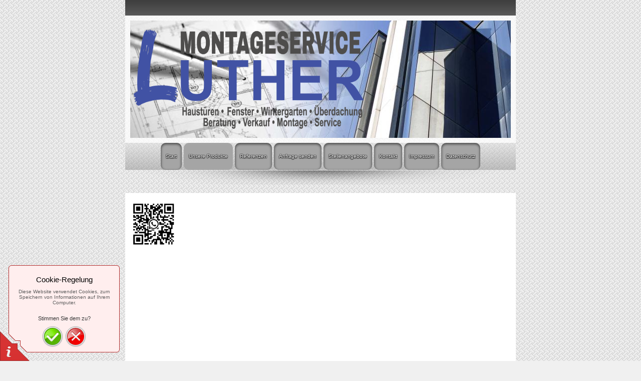

--- FILE ---
content_type: text/html
request_url: https://m-l.marketing/unsere-produkte/insektenschutz/
body_size: 4128
content:
<!DOCTYPE html PUBLIC "-//W3C//DTD XHTML 1.0 Transitional//EN" "http://www.w3.org/TR/xhtml1/DTD/xhtml1-transitional.dtd">
<html xmlns="http://www.w3.org/1999/xhtml" xml:lang="de-DE" lang="de-DE">
<head>
	<meta http-equiv="Content-Type" content="text/html; charset=UTF-8" />
	<title>Insektenschutz - montageservice_luther.de</title>
	<meta name="description" content="Errichtung von Wohnhäusern und gewerblichen Bauten - alle Arbeitsleistungen mit Garantie, klare und genaue Preisangebote.">
	<meta name="keywords" content="Bauwesen,Wohnungsbau,Gewerbebau,Immobilien,Pflasterarbeiten,Bauunternehmer">
	<meta name="generator" content="WEB.DE WebBaukasten 12.0.7">
	<link type="text/css" rel="stylesheet" href="../../css/style.css?template=generic">
	<style type="text/css">
		#widget-9bf073ce-9b2d-178c-bf11-986b7c7e96a9 {
	margin: 0 0 0 0;
	padding: 0 0 0 0;
	border-radius: 0 0 0 0;
}
#widget-9bf073ce-9b2d-178c-bf11-986b7c7e96a9 {box-shadow: none}
#widget-6bedd355-a1b9-2e4e-c79a-466ebb1aaa05 {
	margin: 0 0 0 0;
	padding: 0 0 0 0;
	border-radius: 0 0 0 0;
}
#widget-6bedd355-a1b9-2e4e-c79a-466ebb1aaa05 {box-shadow: none}
#widget-bf840ae0-0dc2-47f7-f093-64e7fef50442 {
	margin: 0 0 0 0;
	padding: 5px 10px 5px 10px;
	border-radius: 0 0 0 0;
}
#widget-bf840ae0-0dc2-47f7-f093-64e7fef50442 {box-shadow: none}
#widget-800a3806-6727-f55e-4040-10d989f37f21 {
	margin: 0 0 0 0;
	padding: 10px 10px 10px 10px;
	border-radius: 0 0 0 0;
}
#widget-800a3806-6727-f55e-4040-10d989f37f21 {box-shadow: none}
#widget-24627c49-9539-462f-a898-5f20ab373f50 {
	margin: 0px 0px 0px 0px;
	padding: 0px 10px 0px 10px;
	border-radius: 0 0 0 0;
}
#widget-24627c49-9539-462f-a898-5f20ab373f50 {box-shadow: none}
#widget-bbd1e17f-948b-5e52-7b19-e72ce01c6205 {
	margin: 0 0 0 0;
	padding: 0 0 0 0;
	border-radius: 0 0 0 0;
}
#widget-bbd1e17f-948b-5e52-7b19-e72ce01c6205 {box-shadow: none}
#widget-c965c737-05eb-f695-dabc-b6b34d51dd96 {
	margin: 0 0 0 0;
	padding: 0px 10px 0px 10px;
	border-radius: 0 0 0 0;
}
#widget-c965c737-05eb-f695-dabc-b6b34d51dd96 {
	background-image: linear-gradient(to bottom,rgba(62,62,62,1),rgba(90,90,90,1));
	background-size: 100% 100%;
}
#widget-c965c737-05eb-f695-dabc-b6b34d51dd96 {box-shadow: none}
#widget-f6d327b5-1124-f09b-2f69-9bf35e0e4334 {
	margin: 0 0 0 0;
	padding: 10px 10px 10px 10px;
	border-radius: 0 0 0 0;
}
#widget-f6d327b5-1124-f09b-2f69-9bf35e0e4334 {
background-color: rgba(255,255,255,0.75);
}
#widget-f6d327b5-1124-f09b-2f69-9bf35e0e4334 {box-shadow: none}
#widget-c7727841-ab66-ef7e-f683-8c2648b00a4d {
	margin: 0px 0px 0px 0px;
	padding: 0px 0px 0px 0px;
	border-radius: 0 0 0 0;
}
#widget-c7727841-ab66-ef7e-f683-8c2648b00a4d {
	background-image: linear-gradient(to top,rgba(132,132,132,0.44),rgba(220,220,220,0.44));
	background-size: 100% 100%;
}
#widget-c7727841-ab66-ef7e-f683-8c2648b00a4d{ color: #FFFFFF; }#widget-c7727841-ab66-ef7e-f683-8c2648b00a4d{ text-shadow:rgba(0, 0, 0, 0.4) -1px -1px 1px,rgba(0, 0, 0, 0.4) 1px -1px 1px,rgba(0, 0, 0, 0.4) -1px 1px 1px,rgba(0, 0, 0, 0.4) 1px 1px 1px,rgba(0, 0, 0, 0.9) 0 1px 2px; }#widget-c7727841-ab66-ef7e-f683-8c2648b00a4d {box-shadow: none}
#widget-e4ba68f3-a3f8-1022-3f11-5a2df8116dfc {
	margin: 1px 1px 1px 1px;
	padding: 5px 10px 5px 10px;
	border-radius: 0 0 0 0;
}
#widget-e4ba68f3-a3f8-1022-3f11-5a2df8116dfc {
	background-image: url("../../images/5d848d12311c1a0aac2faa2e3d535b8d.png?1703838637");
	background-position: top center;
	background-repeat: repeat;
	background-size: auto;
}
#widget-e4ba68f3-a3f8-1022-3f11-5a2df8116dfc {box-shadow: none}
#widget-d4eedf8f-214a-b0fc-6485-ac19ee0be112 {
	margin: 0 0 0 0;
	padding: 0 0 0 0;
	border-radius: 0 0 0 0;
}
#widget-d4eedf8f-214a-b0fc-6485-ac19ee0be112 {box-shadow: none}
#widget-cdbbaeb0-f6e7-87b3-1614-3c7a16be525a {
	margin: 0 0 0 0;
	padding: 0 0 0 0;
	border-radius: 0 0 0 0;
}
#widget-cdbbaeb0-f6e7-87b3-1614-3c7a16be525a {box-shadow: none}
#widget-ebf4291c-befb-4c02-b619-49dbbf271610 {
	margin: 0px 0px 0px 0px;
	padding: 0px 10px 0px 10px;
	border-radius: 0 0 0 0;
}
#widget-ebf4291c-befb-4c02-b619-49dbbf271610 {box-shadow: none}
#widget-7ed99003-af40-61da-c8dd-4e4df0e1a9a1 {
	margin: 0 0 0 0;
	padding: 0 0 0 0;
	border-radius: 0 0 0 0;
}
#widget-7ed99003-af40-61da-c8dd-4e4df0e1a9a1 {box-shadow: none}
#widget-b4beb936-b663-63d2-7684-fa62851ff757 {
	margin: 0 0 0 0;
	padding: 0 0 0 0;
	border-radius: 0 0 0 0;
}
#widget-b4beb936-b663-63d2-7684-fa62851ff757 {box-shadow: none}
#widget-7e5a49d6-dac8-4327-8c76-88389608b34f {
	margin: 0px 0px 0px 0px;
	padding: 0px 10px 0px 10px;
	border-radius: 0 0 0 0;
}
#widget-7e5a49d6-dac8-4327-8c76-88389608b34f {box-shadow: none}
#widget-569e0132-154e-f613-13db-589e9cc52737 {
	margin: 0 0 0 0;
	padding: 0 0 0 0;
	border-radius: 0 0 0 0;
}
#widget-569e0132-154e-f613-13db-589e9cc52737 {box-shadow: none}
#widget-ab002745-eef0-f793-ad37-53d89bf73e5e {
	margin: 0 0 0 0;
	padding: 15px 15px 15px 15px;
	border-radius: 0 0 0 0;
}
#widget-ab002745-eef0-f793-ad37-53d89bf73e5e {
	background-image: url("../../images/bdf0af10c35674f6bb75f33088e3067f.png?1703838637");
	background-position: top left;
	background-repeat: repeat;
	background-size: auto;
}
#widget-ab002745-eef0-f793-ad37-53d89bf73e5e {box-shadow: none}
body{background-image: url("../../images/background93.png?1703838637");background-position: top left;background-repeat: repeat;background-size: auto;}#column1-content{background-color:rgba(211,215,188,1);}#column2-content{background-color:rgba(211,215,188,1);}#content-content{background-color:rgba(255,255,255,1);}#footer-content{background-color:rgba(220,220,220,0);}#column1-content,#column1-content .container-content-inner {border-radius:10px 10px 10px 10px;}
#column2-content,#column2-content .container-content-inner {border-radius:10px 10px 10px 10px;}

	</style>
	<script type="text/javascript" src="../../js/css_browser_selector.js"></script>
	<link type="text/css" href="../../modules/navigation/navigation.css?template=generic" rel="stylesheet" />
<script type="text/javascript" src="../../components/jquery/jquery.min.js?ac=12.0.7_2018040413"></script>
<link type="text/css" href="../../css/text-bf840ae0-0dc2-47f7-f093-64e7fef50442.css?template=generic" rel="stylesheet" />
<link type="text/css" href="../../modules/text/text.css?template=generic" rel="stylesheet" />
<script type="text/javascript" src="../../modules/text/text.js?ac=12.0.7_2018040413"></script>
<link type="text/css" href="../../css/text-24627c49-9539-462f-a898-5f20ab373f50.css?template=generic" rel="stylesheet" />
<link type="text/css" href="../../css/text-c965c737-05eb-f695-dabc-b6b34d51dd96.css?template=generic" rel="stylesheet" />
<link type="text/css" href="../../css/header-f6d327b5-1124-f09b-2f69-9bf35e0e4334.css?template=generic" rel="stylesheet" />
<link type="text/css" href="../../css/navigation-c7727841-ab66-ef7e-f683-8c2648b00a4d.css?template=generic" rel="stylesheet" />
<link type="text/css" href="../../css/text-e4ba68f3-a3f8-1022-3f11-5a2df8116dfc.css?template=generic" rel="stylesheet" />
<link type="text/css" href="../../css/text-ebf4291c-befb-4c02-b619-49dbbf271610.css?template=generic" rel="stylesheet" />
<link type="text/css" href="../../css/text-7e5a49d6-dac8-4327-8c76-88389608b34f.css?template=generic" rel="stylesheet" />
<link type="text/css" href="../../css/text-ab002745-eef0-f793-ad37-53d89bf73e5e.css?template=generic" rel="stylesheet" />
<script type="text/javascript">var fixHeightColumns = true;</script>
<!--[if IE]>
	<meta http-equiv="Expires" content="Thu, 01 Dec 1994 16:00:00 GMT" />
<![endif]-->
<link type="text/css" href="../../modules/cookiepolicy/cookiepolicy.css?template=generic" rel="stylesheet" />
<script type="text/javascript" src="../../modules/cookiepolicy/cookiepolicy.js?ac=12.0.7_2018040413"></script>
<link type="text/css" href="../../css/layout.css?template=generic" rel="stylesheet" />
<script type="text/javascript">var siteBuilderJs = jQuery.noConflict(true);</script>
	
	<script type="text/javascript" src="../../js/helpers.js"></script>
	<script type="text/javascript" src="../../js/view.js"></script>
	
</head>
<body id="template" class="">
	<div class="unsupported">Ihre Browserversion ist veraltet. Wir empfehlen, Ihren Browser auf die neueste Version zu aktualisieren.</div><div id="page">
	<div id="watermark" class="border-none">
		<div class="external-top">
			<div class="external-top-left"></div>
			<div class="external-top-right"></div>
			<div class="external-top-center"><div><div></div></div></div>
		</div>
		<div class="external-middle">
			<div class="external-left"><div><div></div></div></div>
			<div class="external-right"><div><div></div></div></div>
			<div class="watermark-content"></div>
		</div>
		<div class="external-bottom">
			<div class="external-bottom-left"></div>
			<div class="external-bottom-right"></div>
			<div class="external-bottom-center"><div><div></div></div></div>
		</div>
	</div>
	<div id="layout" class="pageContentText">
		<div id="layout-header">
			<div id="header" class="container header border-none">
	<div id="header-top" class="top"><div><div></div></div></div>
	<div id="header-side" class="side"><div id="header-side2" class="side2">
		<div class="container-content">
			<div id="header-content">
				<div class="container-content-inner" id="header-content-inner">
	<div class="widget widget-text " id="widget-c965c737-05eb-f695-dabc-b6b34d51dd96">
	<div class="widget-content"><p><span style="font-size: 11px;">&nbsp;</span></p></div>
</div>

	<div class="widget widget-header " id="widget-f6d327b5-1124-f09b-2f69-9bf35e0e4334">
	<div class="widget-content"><div class="header-image"></div><div class="header-logo"><a href="../../"><img src="../../attachments/Logo/Logo-Montageservice-Luther-ohne-Hintergrund.png?template=generic" alt="" width="586" height="498" ></a></div></div>
</div>

	<div class="widget widget-navigation " id="widget-c7727841-ab66-ef7e-f683-8c2648b00a4d">
	<div class="widget-content"><a id="navigation-toggle-c7727841-ab66-ef7e-f683-8c2648b00a4d"></a><ul class="navigation" id="navigation-c7727841-ab66-ef7e-f683-8c2648b00a4d">
			<li class="normal">
			<a href="../../">
				<span class="navigation-item-bullet">></span>
				<span class="navigation-item-text">Start</span>
			</a>
			
		</li><li class="normal childselected  navigation-item-expand">
			<a href="../../unsere-produkte/">
				<span class="navigation-item-bullet">></span>
				<span class="navigation-item-text">Unsere Produkte</span>
			</a>
			<ul>
							<li class="normal">
					<a href="../../unsere-produkte/wintergaerten/">
						<span class="navigation-item-bullet">></span>
						<span class="navigation-item-text">Wintergärten</span>
					</a>
					
				</li><li class="normal">
					<a href="../../unsere-produkte/terrassendaecher/">
						<span class="navigation-item-bullet">></span>
						<span class="navigation-item-text">Terrassendächer</span>
					</a>
					
				</li><li class="normal">
					<a href="../../unsere-produkte/ueberdachungen/">
						<span class="navigation-item-bullet">></span>
						<span class="navigation-item-text">Überdachungen</span>
					</a>
					
				</li><li class="normal">
					<a href="../../unsere-produkte/markisen-beschattung/">
						<span class="navigation-item-bullet">></span>
						<span class="navigation-item-text">Markisen/Beschattung</span>
					</a>
					
				</li><li class="normal">
					<a href="../../unsere-produkte/fenster/">
						<span class="navigation-item-bullet">></span>
						<span class="navigation-item-text">Fenster</span>
					</a>
					
				</li><li class="normal">
					<a href="../../unsere-produkte/haustueren/">
						<span class="navigation-item-bullet">></span>
						<span class="navigation-item-text">Haustüren</span>
					</a>
					
				</li><li class="normal">
					<a href="../../unsere-produkte/vordaecher/">
						<span class="navigation-item-bullet">></span>
						<span class="navigation-item-text">Vordächer</span>
					</a>
					
				</li><li class="normal">
					<a href="../../unsere-produkte/rolllaeden/">
						<span class="navigation-item-bullet">></span>
						<span class="navigation-item-text">Rollläden</span>
					</a>
					
				</li><li class="normal">
					<a href="../../unsere-produkte/raffstore-und-jalousien/">
						<span class="navigation-item-bullet">></span>
						<span class="navigation-item-text">Raffstore und Jalousien</span>
					</a>
					
				</li><li class="normal">
					<a href="../../unsere-produkte/garagentore-und-antriebe/">
						<span class="navigation-item-bullet">></span>
						<span class="navigation-item-text">Garagentore und Antriebe</span>
					</a>
					
				</li><li class="selected ">
					<a href="../../unsere-produkte/insektenschutz/">
						<span class="navigation-item-bullet">></span>
						<span class="navigation-item-text">Insektenschutz</span>
					</a>
					
				</li>
						</ul>
		</li><li class="normal">
			<a href="../../referenzen/">
				<span class="navigation-item-bullet">></span>
				<span class="navigation-item-text">Referenzen</span>
			</a>
			
		</li><li class="normal">
			<a href="../../anfrage-senden/">
				<span class="navigation-item-bullet">></span>
				<span class="navigation-item-text">Anfrage senden</span>
			</a>
			
		</li><li class="normal">
			<a href="../../stellenangebote/">
				<span class="navigation-item-bullet">></span>
				<span class="navigation-item-text">Stellenangebote</span>
			</a>
			
		</li><li class="normal">
			<a href="../../contact-us/">
				<span class="navigation-item-bullet">></span>
				<span class="navigation-item-text">Kontakt</span>
			</a>
			
		</li><li class="normal">
			<a href="../../impressum/">
				<span class="navigation-item-bullet">></span>
				<span class="navigation-item-text">Impressum</span>
			</a>
			
		</li><li class="normal">
			<a href="../../datenschutz/">
				<span class="navigation-item-bullet">></span>
				<span class="navigation-item-text">Datenschutz</span>
			</a>
			
		</li>
	</ul></div>
</div>

	<div class="widget widget-text " id="widget-e4ba68f3-a3f8-1022-3f11-5a2df8116dfc">
	<div class="widget-content"><div style="text-align: center;">&nbsp; &nbsp;&nbsp;</div></div>
</div>
</div>
			</div>
		</div>
	</div></div>
	<div id="header-bottom" class="bottom"><div><div></div></div></div>
</div>
		</div>
		<div id="layout-content">
			<div id="columns">
				
				
				<div id="content" class="container content border-none">
	<div id="content-top" class="top"><div><div></div></div></div>
	<div id="content-side" class="side"><div id="content-side2" class="side2">
		<div class="container-content">
			<div id="content-content">
				<div class="container-content-inner" id="content-content-inner">
	<div class="widget widget-text " id="widget-bf840ae0-0dc2-47f7-f093-64e7fef50442">
	<div class="widget-content"><p><span class="image-block  caption-over-image" style="float: left; margin-right: 20px; width:94px;"><img id="mce-812" src="../../attachments/Image/QR-Code.jpg?template=generic" alt="" width="94" height="100"></img></span></p></div>
</div>

	

	

	<div class="widget widget-pagecontent " id="widget-800a3806-6727-f55e-4040-10d989f37f21">
	<div class="widget-content"><div class="widget widget-text " id="widget-24627c49-9539-462f-a898-5f20ab373f50">
	<div class="widget-content"></div>
</div></div>
</div>

	

	
</div>
			</div>
		</div>
	</div></div>
	<div id="content-bottom" class="bottom"><div><div></div></div></div>
</div>
			</div>
		</div>
		<div id="layout-footer">
			<div id="footer" class="container footer border-none">
	<div id="footer-top" class="top"><div><div></div></div></div>
	<div id="footer-side" class="side"><div id="footer-side2" class="side2">
		<div class="container-content">
			<div id="footer-content">
				<div class="container-content-inner" id="footer-content-inner">
	<div class="widget widget-text " id="widget-ab002745-eef0-f793-ad37-53d89bf73e5e">
	<div class="widget-content"><div style="text-align: center;"><span class="palette-color4" style="font-size: 11px;">&copy; 2022. montageservice_luther. Alle Rechte vorbehalten.</span></div></div>
</div>
<div class="mobile-view-switcher"></div></div>
			</div>
		</div>
	</div></div>
	<div id="footer-bottom" class="bottom"><div><div></div></div></div>
</div>
		</div>
		
	</div>
</div>
	<script type="text/javascript" src="../../js/anti_cache.js?ac=12.0.7_2018040413"></script>
<div id="cookiepolicy">
	<div id="cookiepolicy-corner"></div>
	<div id="cookiepolicy-dialog">
		<h1>Cookie-Regelung</h1>
		<p>Diese Website verwendet Cookies,
zum Speichern von Informationen auf Ihrem Computer.</p>
		<h3>Stimmen Sie dem zu?</h3>
		<div id="cookiepolicy-ok-button" title="Ja, ich stimme zu"></div>
		<div id="cookiepolicy-cancel-button" title="Nein danke, weiter zu Google"></div>
	</div>
</div>
<script type="text/javascript">
window.mobileSwitcherText = "Zur Standardversion wechseln";
window.desktopSwitcherText = "Zur Mobilversion wechseln";
</script><script type="text/javascript">
siteBuilderJs(document).ready(function ($) {
		$.addImagesAnimation('#widget-bf840ae0-0dc2-47f7-f093-64e7fef50442');	$.addImagesAnimation('#widget-24627c49-9539-462f-a898-5f20ab373f50');	$.addImagesAnimation('#widget-c965c737-05eb-f695-dabc-b6b34d51dd96');$("#navigation-toggle-c7727841-ab66-ef7e-f683-8c2648b00a4d").click(function(e) {
				e.preventDefault();
				$("#navigation-c7727841-ab66-ef7e-f683-8c2648b00a4d").slideToggle();
			});
	$.addImagesAnimation('#widget-e4ba68f3-a3f8-1022-3f11-5a2df8116dfc');	$.addImagesAnimation('#widget-ebf4291c-befb-4c02-b619-49dbbf271610');	$.addImagesAnimation('#widget-7e5a49d6-dac8-4327-8c76-88389608b34f');	$.addImagesAnimation('#widget-ab002745-eef0-f793-ad37-53d89bf73e5e');
});
</script>
</body>
</html>

--- FILE ---
content_type: text/css
request_url: https://m-l.marketing/css/text-bf840ae0-0dc2-47f7-f093-64e7fef50442.css?template=generic
body_size: -2
content:
#widget-bf840ae0-0dc2-47f7-f093-64e7fef50442 .widget-content {
			border-radius: 0 0 0 0;
		}

--- FILE ---
content_type: text/css
request_url: https://m-l.marketing/css/text-24627c49-9539-462f-a898-5f20ab373f50.css?template=generic
body_size: -2
content:
#widget-24627c49-9539-462f-a898-5f20ab373f50 .widget-content {
			border-radius: 0 0 0 0;
		}

--- FILE ---
content_type: text/css
request_url: https://m-l.marketing/css/text-c965c737-05eb-f695-dabc-b6b34d51dd96.css?template=generic
body_size: -2
content:
#widget-c965c737-05eb-f695-dabc-b6b34d51dd96 .widget-content {
			border-radius: 0 0 0 0;
		}

--- FILE ---
content_type: text/css
request_url: https://m-l.marketing/css/header-f6d327b5-1124-f09b-2f69-9bf35e0e4334.css?template=generic
body_size: 290
content:
#widget-f6d327b5-1124-f09b-2f69-9bf35e0e4334 .header-image {
				height: 234px;
				background-image: url(../attachments/Header/published_construction-company_02.jpg);
				border-radius: 0 0 0 0;}#widget-f6d327b5-1124-f09b-2f69-9bf35e0e4334 .header-logo {
				top: -120px;
				left: -55px;
			}
			.rtl #widget-f6d327b5-1124-f09b-2f69-9bf35e0e4334 .header-logo {
				right: -55px;
			}

--- FILE ---
content_type: text/css
request_url: https://m-l.marketing/css/navigation-c7727841-ab66-ef7e-f683-8c2648b00a4d.css?template=generic
body_size: 4645
content:
#navigation-c7727841-ab66-ef7e-f683-8c2648b00a4d {
	text-align: center;
}#navigation-c7727841-ab66-ef7e-f683-8c2648b00a4d li > a {
			font-family: Verdana, sans-serif;
			font-size: 10px;
		}
		#navigation-c7727841-ab66-ef7e-f683-8c2648b00a4d li {
			margin: 0px 2px 0px 2px;
		}
		#navigation-c7727841-ab66-ef7e-f683-8c2648b00a4d li > a {
			font-weight: normal;
			font-style: normal;
			text-decoration: none;
			padding: 20px 10px 20px 10px;
			border: solid #000000;
			border-width: 0px;
			border-radius: 10px;
			box-shadow: inset 0px 2px 4px 1px rgba(0,0,0,0.5);
		}
		#navigation-c7727841-ab66-ef7e-f683-8c2648b00a4d ul li {
			margin: 0px 2px 0px 2px;
		}
		#navigation-c7727841-ab66-ef7e-f683-8c2648b00a4d ul li > a {
			font-weight: normal;
			font-style: normal;
			text-decoration: none;
			padding: 20px 10px 20px 10px;
			border: solid #000000;
			border-width: 0px;
			border-radius: 10px;
			box-shadow: inset 0px 2px 4px 1px rgba(0,0,0,0.5);
		}
		#navigation-c7727841-ab66-ef7e-f683-8c2648b00a4d li.selected,
		#navigation-c7727841-ab66-ef7e-f683-8c2648b00a4d li.childselected,
		#navigation-c7727841-ab66-ef7e-f683-8c2648b00a4d li.selected:hover,
		#navigation-c7727841-ab66-ef7e-f683-8c2648b00a4d li.childselected:hover,
		#navigation-c7727841-ab66-ef7e-f683-8c2648b00a4d li:hover {
			margin: 0px 2px 0px 2px;
		}
		#navigation-c7727841-ab66-ef7e-f683-8c2648b00a4d li.selected > a,
		#navigation-c7727841-ab66-ef7e-f683-8c2648b00a4d li.childselected > a,
		#navigation-c7727841-ab66-ef7e-f683-8c2648b00a4d li.selected:hover > a,
		#navigation-c7727841-ab66-ef7e-f683-8c2648b00a4d li.childselected:hover > a,
		#navigation-c7727841-ab66-ef7e-f683-8c2648b00a4d li:hover > a {
			padding: 20px 10px 20px 10px;
			border: solid #000000;
			border-width: 0px;
			border-radius: 10px;
			box-shadow: none;
		}
		#navigation-c7727841-ab66-ef7e-f683-8c2648b00a4d ul li.selected,
		#navigation-c7727841-ab66-ef7e-f683-8c2648b00a4d ul li.childselected,
		#navigation-c7727841-ab66-ef7e-f683-8c2648b00a4d ul li.selected:hover,
		#navigation-c7727841-ab66-ef7e-f683-8c2648b00a4d ul li.childselected:hover,
		#navigation-c7727841-ab66-ef7e-f683-8c2648b00a4d ul li:hover {
			margin: 0px 2px 0px 2px;
		}
		#navigation-c7727841-ab66-ef7e-f683-8c2648b00a4d ul li.selected > a,
		#navigation-c7727841-ab66-ef7e-f683-8c2648b00a4d ul li.childselected > a,
		#navigation-c7727841-ab66-ef7e-f683-8c2648b00a4d ul li.selected:hover > a,
		#navigation-c7727841-ab66-ef7e-f683-8c2648b00a4d ul li.childselected:hover > a,
		#navigation-c7727841-ab66-ef7e-f683-8c2648b00a4d ul li:hover > a {
			padding: 20px 10px 20px 10px;
		}

		#navigation-c7727841-ab66-ef7e-f683-8c2648b00a4d > li.normal > a { color: #fafafa;}
		#navigation-c7727841-ab66-ef7e-f683-8c2648b00a4d > li.normal > a { background-color: #a5a5a5; } #navigation-c7727841-ab66-ef7e-f683-8c2648b00a4d > li.normal > a { background-image: none; }
		#navigation-c7727841-ab66-ef7e-f683-8c2648b00a4d li.selected > a, #navigation-c7727841-ab66-ef7e-f683-8c2648b00a4d li.childselected > a { color: #fafafa; }
		#navigation-c7727841-ab66-ef7e-f683-8c2648b00a4d li.selected > a, #navigation-c7727841-ab66-ef7e-f683-8c2648b00a4d li.childselected > a { background-color: #a5a5a5; }
		#navigation-c7727841-ab66-ef7e-f683-8c2648b00a4d ul > li.normal > a { color: #fafafa; }#navigation-c7727841-ab66-ef7e-f683-8c2648b00a4d ul > li.normal > a { background-image: none; }
		#navigation-c7727841-ab66-ef7e-f683-8c2648b00a4d ul > li.normal > a { background-color: #6e6e6e; }
		
		#navigation-c7727841-ab66-ef7e-f683-8c2648b00a4d li.normal:hover > a { color: #fafafa; }
		#navigation-c7727841-ab66-ef7e-f683-8c2648b00a4d li.normal:hover > a { background-color: #a5a5a5; } #navigation-c7727841-ab66-ef7e-f683-8c2648b00a4d li.selected > a, #navigation-c7727841-ab66-ef7e-f683-8c2648b00a4d li.childselected > a, #navigation-c7727841-ab66-ef7e-f683-8c2648b00a4d li.normal:hover > a { background-image: none; }.mobile-view #navigation-c7727841-ab66-ef7e-f683-8c2648b00a4d li.selected > a,
		.mobile-view #navigation-c7727841-ab66-ef7e-f683-8c2648b00a4d li.childselected > a { color: #fafafa; }.mobile-view #navigation-c7727841-ab66-ef7e-f683-8c2648b00a4d li.selected > a,
		.mobile-view #navigation-c7727841-ab66-ef7e-f683-8c2648b00a4d li.childselected > a { background-color: transparent; }.mobile-view #navigation-c7727841-ab66-ef7e-f683-8c2648b00a4d li:hover > a { color: #fafafa; }.mobile-view #navigation-c7727841-ab66-ef7e-f683-8c2648b00a4d li:hover > a { background-color: transparent; }.mobile-view #navigation-c7727841-ab66-ef7e-f683-8c2648b00a4d ul > li > a { color: #fafafa; }.mobile-view #navigation-c7727841-ab66-ef7e-f683-8c2648b00a4d ul > li > a { background-color: transparent; }

--- FILE ---
content_type: text/css
request_url: https://m-l.marketing/css/text-e4ba68f3-a3f8-1022-3f11-5a2df8116dfc.css?template=generic
body_size: -2
content:
#widget-e4ba68f3-a3f8-1022-3f11-5a2df8116dfc .widget-content {
			border-radius: 0 0 0 0;
		}

--- FILE ---
content_type: text/css
request_url: https://m-l.marketing/css/text-ebf4291c-befb-4c02-b619-49dbbf271610.css?template=generic
body_size: -2
content:
#widget-ebf4291c-befb-4c02-b619-49dbbf271610 .widget-content {
			border-radius: 0 0 0 0;
		}

--- FILE ---
content_type: text/css
request_url: https://m-l.marketing/css/text-7e5a49d6-dac8-4327-8c76-88389608b34f.css?template=generic
body_size: -2
content:
#widget-7e5a49d6-dac8-4327-8c76-88389608b34f .widget-content {
			border-radius: 0 0 0 0;
		}

--- FILE ---
content_type: text/css
request_url: https://m-l.marketing/css/text-ab002745-eef0-f793-ad37-53d89bf73e5e.css?template=generic
body_size: -2
content:
#widget-ab002745-eef0-f793-ad37-53d89bf73e5e .widget-content {
			border-radius: 0 0 0 0;
		}